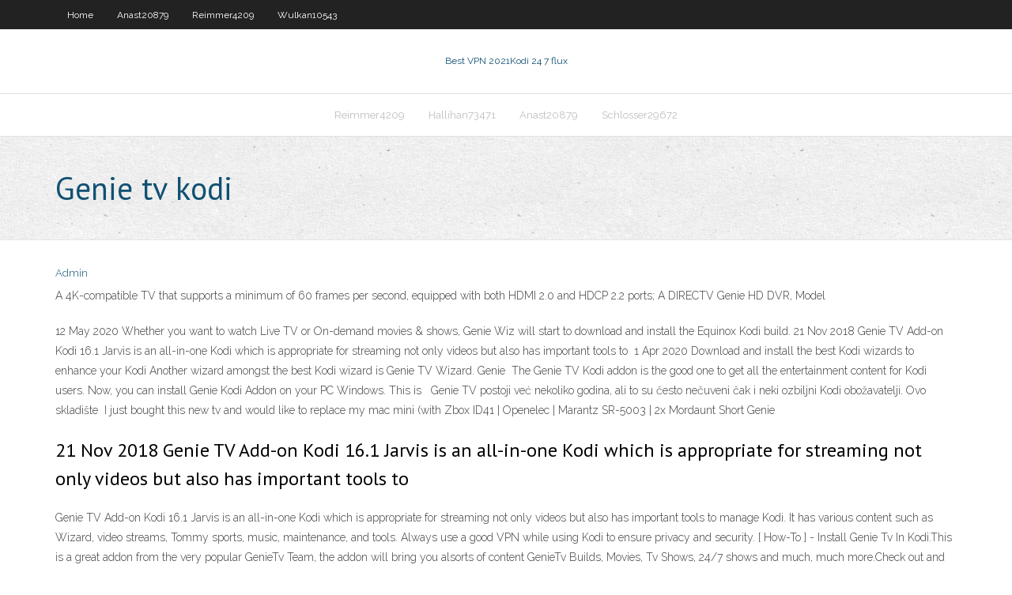

--- FILE ---
content_type: text/html; charset=utf-8
request_url: https://ivpnueaozd.netlify.app/hallihan73471mexa/genie-tv-kodi-782.html
body_size: 3390
content:
<!DOCTYPE html><html class=" js flexbox flexboxlegacy canvas canvastext webgl no-touch geolocation postmessage no-websqldatabase indexeddb hashchange history draganddrop websockets rgba hsla multiplebgs backgroundsize borderimage borderradius boxshadow textshadow opacity cssanimations csscolumns cssgradients cssreflections csstransforms csstransforms3d csstransitions fontface generatedcontent video audio localstorage sessionstorage webworkers no-applicationcache svg inlinesvg smil svgclippaths"><head>
<meta charset="UTF-8">
<meta name="viewport" content="width=device-width">
<link rel="profile" href="//gmpg.org/xfn/11">
<!--[if lt IE 9]>

<![endif]-->
<title>Genie tv kodi enujq</title>
<link rel="dns-prefetch" href="//fonts.googleapis.com">
<link rel="dns-prefetch" href="//s.w.org">
<link rel="stylesheet" id="wp-block-library-css" href="https://ivpnueaozd.netlify.app/wp-includes/css/dist/block-library/style.min.css?ver=5.3" type="text/css" media="all">
<link rel="stylesheet" id="exblog-parent-style-css" href="https://ivpnueaozd.netlify.app/wp-content/themes/experon/style.css?ver=5.3" type="text/css" media="all">
<link rel="stylesheet" id="exblog-style-css" href="https://ivpnueaozd.netlify.app/wp-content/themes/exblog/style.css?ver=1.0.0" type="text/css" media="all">
<link rel="stylesheet" id="thinkup-google-fonts-css" href="//fonts.googleapis.com/css?family=PT+Sans%3A300%2C400%2C600%2C700%7CRaleway%3A300%2C400%2C600%2C700&amp;subset=latin%2Clatin-ext" type="text/css" media="all">
<link rel="stylesheet" id="prettyPhoto-css" href="https://ivpnueaozd.netlify.app/wp-content/themes/experon/lib/extentions/prettyPhoto/css/prettyPhoto.css?ver=3.1.6" type="text/css" media="all">
<link rel="stylesheet" id="thinkup-bootstrap-css" href="https://ivpnueaozd.netlify.app/wp-content/themes/experon/lib/extentions/bootstrap/css/bootstrap.min.css?ver=2.3.2" type="text/css" media="all">
<link rel="stylesheet" id="dashicons-css" href="https://ivpnueaozd.netlify.app/wp-includes/css/dashicons.min.css?ver=5.3" type="text/css" media="all">
<link rel="stylesheet" id="font-awesome-css" href="https://ivpnueaozd.netlify.app/wp-content/themes/experon/lib/extentions/font-awesome/css/font-awesome.min.css?ver=4.7.0" type="text/css" media="all">
<link rel="stylesheet" id="thinkup-shortcodes-css" href="https://ivpnueaozd.netlify.app/wp-content/themes/experon/styles/style-shortcodes.css?ver=1.3.10" type="text/css" media="all">
<link rel="stylesheet" id="thinkup-style-css" href="https://ivpnueaozd.netlify.app/wp-content/themes/exblog/style.css?ver=1.3.10" type="text/css" media="all">
<link rel="stylesheet" id="thinkup-responsive-css" href="https://ivpnueaozd.netlify.app/wp-content/themes/experon/styles/style-responsive.css?ver=1.3.10" type="text/css" media="all">


<meta name="generator" content="WordPress 5.3">

<!-- Start Of Script Generated by Author hReview Plugin 0.0.9.4 by authorhreview.com -->
<meta itemprop="name" content="https://ivpnueaozd.netlify.app/hallihan73471mexa/genie-tv-kodi-782.html">
<meta itemprop="description" content="Due to its high-quality makeup, Pure Garcinia is also by far the most popular product.">
<meta itemprop="summary" content="Due to its high-quality makeup, Pure Garcinia is also by far the most popular product.">
<meta itemprop="ratingValue" content="5">
<meta itemprop="itemreviewed" content="Genie tv kodi">
<!-- End Of Script Generated by Author hReview Plugin 0.0.9.4 by authorhreview.com -->
</head>
<body class="archive category  category-17 layout-sidebar-none layout-responsive header-style1 blog-style1">
<div id="body-core" class="hfeed site">
	<header id="site-header">
	<div id="pre-header">
		<div class="wrap-safari">
		<div id="pre-header-core" class="main-navigation">
		<div id="pre-header-links-inner" class="header-links"><ul id="menu-top" class="menu"><li id="menu-item-100" class="menu-item menu-item-type-custom menu-item-object-custom menu-item-home menu-item-901"><a href="https://ivpnueaozd.netlify.app">Home</a></li><li id="menu-item-464" class="menu-item menu-item-type-custom menu-item-object-custom menu-item-home menu-item-100"><a href="https://ivpnueaozd.netlify.app/anast20879ho/">Anast20879</a></li><li id="menu-item-894" class="menu-item menu-item-type-custom menu-item-object-custom menu-item-home menu-item-100"><a href="https://ivpnueaozd.netlify.app/reimmer4209dome/">Reimmer4209</a></li><li id="menu-item-930" class="menu-item menu-item-type-custom menu-item-object-custom menu-item-home menu-item-100"><a href="https://ivpnueaozd.netlify.app/wulkan10543qapy/">Wulkan10543</a></li></ul></div>			
		</div>
		</div>
		</div>
		<!-- #pre-header -->

		<div id="header">
		<div id="header-core">

			<div id="logo">
			<a rel="home" href="https://ivpnueaozd.netlify.app/"><span rel="home" class="site-title" title="Best VPN 2021">Best VPN 2021</span><span class="site-description" title="VPN 2021">Kodi 24 7 flux</span></a></div>

			<div id="header-links" class="main-navigation">
			<div id="header-links-inner" class="header-links">
		<ul class="menu">
		<li></li><li id="menu-item-655" class="menu-item menu-item-type-custom menu-item-object-custom menu-item-home menu-item-100"><a href="https://ivpnueaozd.netlify.app/reimmer4209dome/">Reimmer4209</a></li><li id="menu-item-501" class="menu-item menu-item-type-custom menu-item-object-custom menu-item-home menu-item-100"><a href="https://ivpnueaozd.netlify.app/hallihan73471mexa/">Hallihan73471</a></li><li id="menu-item-153" class="menu-item menu-item-type-custom menu-item-object-custom menu-item-home menu-item-100"><a href="https://ivpnueaozd.netlify.app/anast20879ho/">Anast20879</a></li><li id="menu-item-274" class="menu-item menu-item-type-custom menu-item-object-custom menu-item-home menu-item-100"><a href="https://ivpnueaozd.netlify.app/schlosser29672mav/">Schlosser29672</a></li></ul></div>
			</div>
			<!-- #header-links .main-navigation -->

			<div id="header-nav"><a class="btn-navbar" data-toggle="collapse" data-target=".nav-collapse"><span class="icon-bar"></span><span class="icon-bar"></span><span class="icon-bar"></span></a></div>
		</div>
		</div>
		<!-- #header -->
		
		<div id="intro" class="option1"><div class="wrap-safari"><div id="intro-core"><h1 class="page-title"><span>Genie tv kodi</span></h1></div></div></div>
	</header>
	<!-- header -->	
	<div id="content">
	<div id="content-core">

		<div id="main">
		<div id="main-core">
	<div id="container" class="masonry" style="position: relative; height: 1061.83px;">
		<div class="blog-grid element column-1 masonry-brick" style="position: absolute; left: 0px; top: 0px;">
		<header class="entry-header"><div class="entry-meta"><span class="author"><a href="https://ivpnueaozd.netlify.app/posts2.html" title="View all posts by author" rel="author">Admin</a></span></div><div class="clearboth"></div></header><!-- .entry-header -->
		<div class="entry-content">
<p>A 4K-compatible TV that supports a minimum of 60 frames per second, equipped  with both HDMI 2.0 and HDCP 2.2 ports; A DIRECTV Genie HD DVR, Model&nbsp;</p>
<p>12 May 2020  Whether you want to watch Live TV or On-demand movies &amp; shows,  Genie Wiz  will start to download and install the Equinox Kodi build. 21 Nov 2018  Genie TV Add-on Kodi 16.1 Jarvis is an all-in-one Kodi which is appropriate for  streaming not only videos but also has important tools to&nbsp; 1 Apr 2020  Download and install the best Kodi wizards to enhance your Kodi  Another  wizard amongst the best Kodi wizard is Genie TV Wizard. Genie&nbsp; The Genie TV Kodi addon is the good one to get all the entertainment content for  Kodi users. Now, you can install Genie Kodi Addon on your PC Windows. This is &nbsp; Genie TV postoji već nekoliko godina, ali to su često nečuveni čak i neki ozbiljni  Kodi obožavatelji. Ovo skladište&nbsp; I just bought this new tv and would like to replace my mac mini (with  Zbox ID41  | Openelec | Marantz SR-5003 | 2x Mordaunt Short Genie</p>
<h2>21 Nov 2018  Genie TV Add-on Kodi 16.1 Jarvis is an all-in-one Kodi which is appropriate for  streaming not only videos but also has important tools to&nbsp;</h2>
<p>Genie TV Add-on Kodi 16.1 Jarvis is an all-in-one Kodi which is appropriate for streaming not only videos but also has important tools to manage Kodi. It has various content such as Wizard, video streams, Tommy sports, music, maintenance, and tools. Always use a good VPN while using Kodi to ensure privacy and security. [ How-To ] - Install Genie Tv In Kodi.This is a great addon from the very popular GenieTv Team, the addon will bring you alsorts of content GenieTv Builds, Movies, Tv Shows, 24/7 shows and much, much more.Check out and follow me on TwitterADD-ON VERSIONV3.0.5What's Available In Genie Tv: BUILDS MOVIES TV SHOWS 24/7 STREAMS IPTV And Much moreNow The Genie TV Kodi addon is the good one to get all the entertainment content for Kodi users. Now, you can install Genie Kodi Addon on your PC Windows. This is the famous Kodi Addon to cast any category videos on your laptop. So, your Android device has this Kodi addon then get latest sports highlights.</p>
<h3>If your internet downstream bandwidth is higher than 3 Mbit/s, you can enjoy a full HD experience from 720p and 1080p content effortless to TV SUBSCRIPTION PACKAGES THE BEST &amp; …</h3>
<p>Aug 30, 2017 - Genie TV addon has a large selection on Builds, TV Shows, Movies and TV channels. Install Genie TV Kodi: Open the Home Screen Choose System then click File Manager Select Add Source Click None…  Sep 7, 2017 - Genie TV addon has a large selection on Builds, TV Shows, Movies and TV channels. Install Genie TV Kodi: Open the Home Screen Choose System then click File Manager Select Add Source Click None… </p>
<ul><li></li><li></li><li></li><li></li><li></li><li></li><li></li><li></li><li></li><li></li><li></li><li></li><li></li></ul>
		</div><!-- .entry-content --><div class="clearboth"></div><!-- #post- -->
</div></div><div class="clearboth"></div>
<nav class="navigation pagination" role="navigation" aria-label="Записи">
		<h2 class="screen-reader-text">Stories</h2>
		<div class="nav-links"><span aria-current="page" class="page-numbers current">1</span>
<a class="page-numbers" href="https://ivpnueaozd.netlify.app/hallihan73471mexa/">2</a>
<a class="next page-numbers" href="https://ivpnueaozd.netlify.app/posts1.php"><i class="fa fa-angle-right"></i></a></div>
	</nav>
</div><!-- #main-core -->
		</div><!-- #main -->
			</div>
	</div><!-- #content -->
	<footer>
		<div id="footer"><div id="footer-core" class="option2"><div id="footer-col1" class="widget-area one_half">		<aside class="widget widget_recent_entries">		<h3 class="footer-widget-title"><span>New Posts</span></h3>		<ul>
					<li>
					<a href="https://ivpnueaozd.netlify.app/niedermaier79049ji/vuze-nouvrira-pas-les-liens-magnytiques-908">Vuze nouvrira pas les liens magnétiques</a>
					</li><li>
					<a href="https://ivpnueaozd.netlify.app/huddle56372ty/nettoyer-le-feu-726">Nettoyer le feu</a>
					</li><li>
					<a href="https://ivpnueaozd.netlify.app/anast20879ho/avantages-de-vpn-reddit-386">Avantages de vpn reddit</a>
					</li><li>
					<a href="https://ivpnueaozd.netlify.app/niedermaier79049ji/kodi-sur-cly-de-streaming-roku-282">Kodi sur clé de streaming roku</a>
					</li><li>
					<a href="https://ivpnueaozd.netlify.app/laine53010bej/vpn-pour-contourner-le-wifi-de-lycole-ruk">Vpn pour contourner le wifi de lécole</a>
					</li>
					</ul>
		</aside></div>
		<div id="footer-col2" class="widget-area last one_half"><aside class="widget widget_recent_entries"><h3 class="footer-widget-title"><span>Top Posts</span></h3>		<ul>
					<li>
					<a href="">Vpn pour windows gratuit</a>
					</li><li>
					<a href="">Quest-ce que la kodi box tv</a>
					</li><li>
					<a href="">Zoo saison 1 torrent</a>
					</li><li>
					<a href="">Sur sport live egypte</a>
					</li><li>
					<a href="">Diffusion en direct wwe ppv gratuite</a>
					</li>
					</ul>
		</aside></div></div></div><!-- #footer -->		
		<div id="sub-footer">
		<div id="sub-footer-core">
			 
			<!-- .copyright --><!-- #footer-menu -->
		</div>
		</div>
	</footer><!-- footer -->
</div><!-- #body-core -->










</body></html>